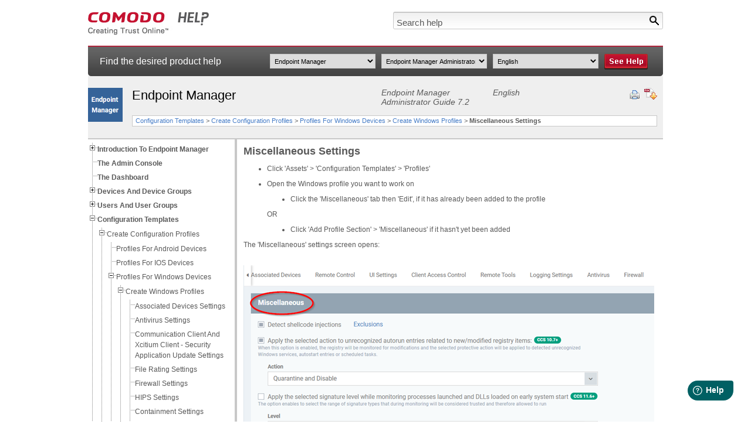

--- FILE ---
content_type: text/html; charset=UTF-8
request_url: https://help.comodo.com/topic-399-1-786-12960-Miscellaneous-Settings.html
body_size: 14256
content:
<!DOCTYPE html PUBLIC "-//W3C//DTD XHTML 1.0 Transitional//EN" "http://www.w3.org/TR/xhtml1/DTD/xhtml1-transitional.dtd">
<html xmlns="http://www.w3.org/1999/xhtml">
    <head>
        <meta http-equiv="Content-Type" content="text/html; charset=utf-8" />
        <title>Miscellaneous Settings, Security Manager, Endpoint Manager | Xcitium</title>
                <link rel="canonical" href="http://help.comodo.com/topic-399-1-786-12960-.html" /> 

                    <meta name="description" content="Miscellaneous Settings page is a tutorial on how to manage miscellaneous settings in the Endpoint Manager. Click here to read more detailed information." />
                <meta name="keywords" content="Miscellaneous Settings, EM, Security Manager, Endpoint Manager Xcitium, Endpoint Manager help, Xcitium products, mobile devices management, device manage, Xcitium help" />
        
            <link href="css/help.css" rel="stylesheet" type="text/css" />
            <link href="css/treeview.css" rel="stylesheet" type="text/css" />
                        <script src="/js/jquery-3.5.0.min.js" type="text/javascript"></script>
            <script src="js/jquery.treeview.js" type="text/javascript"></script>
            <script src="js/application.js" type="text/javascript"></script>
            <script type="text/javascript">
                var _gaq = _gaq || [];
                _gaq.push(
                        ['_setAccount', 'UA-1245640-67'],
                        ['_trackPageview'],
                        ['b._setAccount', 'UA-1245640-46'],
                        ['b._setAllowLinker', true],
                        ['b._setDomainName', '.comodo.com'],
                        ['b._trackPageview']
                        );
                (function () {
                    var ga = document.createElement('script');
                    ga.type = 'text/javascript';
                    ga.async = true;
                    ga.src = ('https:' == document.location.protocol ? 'https://ssl' :
                            'http://www') + '.google-analytics.com/ga.js';
                    var s = document.getElementsByTagName('script')[0];
                    s.parentNode.insertBefore(ga, s);
                })();
            </script>
            <script type="text/javascript">
                //<![CDATA[
                var tlJsHost = ((window.location.protocol == "https:") ? "https://secure.nurd.com/" : "http://www.trustlogo.com/");
                document.write(unescape("%3Cscript src='" + tlJsHost + "trustlogo/javascript/trustlogo.js' type='text/javascript'%3E%3C/script%3E"));
                //]]>

                //<![CDATA[
                var cot_loc0 = (window.location.protocol == "https:") ? "https://secure.nurd.com/trustlogo/javascript/cot.js" :
                        "http://www.trustlogo.com/trustlogo/javascript/cot.js";
                document.writeln('<scr' + 'ipt language="JavaScript" src="' + cot_loc0 + '" type="text\/javascript">' + '<\/scr' + 'ipt>');
                //]]>
            </script>
    </head>

    <body>

        <div id="wrapper" style="display:none">

            <div id="header">
                <div id="logo">
                    <a href="index.php" title="Comodo Help" onclick="javascript: _gaq.push(['_trackPageview', '/click-track/IMAGE/ComodoLogo?pagelink=topicPage']);" ><img src="images/comodo-help-logo.jpg" alt="Comodo Help" title="Comodo Help" /></a>
                </div>
                <div id="search">
                    <form name="search-help" id="search-help" method="get" action="search.html">
                        <input type="image" name="searchbtn" id="searchbtn" src="images/search-btn.jpg" alt="Search" title="Search" />
                        <input type="text" name="terms" id="terms" value="Search help" onfocus="this.value = (this.value != 'Search help') ? this.value : '';" onblur="this.value = (this.value == '') ? 'Search help' : this.value;" class="inpsearch" />
                        <input type="hidden" name="product" value="" />
                        <input type="hidden" name="version" value="" />
                        <input type="hidden" name="language" value="" />
                    </form>
                </div>
            </div>

            <div id="subheader">
                <div id="txt">Find the desired product help</div>
                <div id="sel">
                    <select name="product" id="product_list">
                        <option value="0">Select product</option>
                                                        <option  value="455">NuWire</option>
                                                        <option  value="466">SOCaaP</option>
                                                        <option  value="1400012">Managed AI</option>
                                                        <option  value="211">Xcitium Accounts Manager</option>
                                                        <option  value="168">Comodo Anti-Theft For Android</option>
                                                        <option  value="157">Comodo Antispam Gateway</option>
                                                        <option  value="167">Comodo Antivirus For Linux</option>
                                                        <option  value="155">Comodo Antivirus For MAC</option>
                                                        <option  value="213">Comodo Antivirus For Servers</option>
                                                        <option  value="327">Comodo Applock For Android</option>
                                                        <option  value="286">Comodo Certificate Manager</option>
                                                        <option  value="119">Xcitium Cleaning Essentials</option>
                                                        <option  value="1400011">ITarian Cloud</option>
                                                        <option  value="394">Comodo Cloud Antivirus</option>
                                                        <option  value="471">Managed Detection And Response</option>
                                                        <option  value="451">Comodo Dome Firewall</option>
                                                        <option  value="120">Comodo Dragon Web Browser</option>
                                                        <option  value="444">Xcitium EDR</option>
                                                        <option  value="467">Advanced Endpoint Protection</option>
                                                        <option  value="463">Xcitium Enterprise</option>
                                                        <option  value="442">Xcitium Forensic Analysis Tool</option>
                                                        <option  value="86">Comodo GeekBuddy</option>
                                                        <option  value="462">Integration Guides</option>
                                                        <option  value="447">Xcitium Hijack Cleaner</option>
                                                        <option  value="1400006">Threat Hunter Assessment Tool (THAT)</option>
                                                        <option  value="454">Comodo ITSM</option>
                                                        <option  value="169">Comodo IceDragon</option>
                                                        <option  value="72">Comodo Internet Security</option>
                                                        <option  value="435">Comodo Internet Security Essentials</option>
                                                        <option  value="290">Comodo KoruMail</option>
                                                        <option selected='selected' value="399">Endpoint Manager</option>
                                                        <option  value="162">Comodo Mobile Security For Android</option>
                                                        <option  value="456">Comodo Mobile Security For IOS</option>
                                                        <option  value="325">Xcitium NxSIEM</option>
                                                        <option  value="289">Comodo One MSP</option>
                                                        <option  value="450">Comodo Online Security</option>
                                                        <option  value="457">Xcitium Platform</option>
                                                        <option  value="1400009">Email Protection</option>
                                                        <option  value="1400010">Web Protection</option>
                                                        <option  value="285">Xcitium SIEM</option>
                                                        <option  value="287">Comodo Secure Box</option>
                                                        <option  value="443">Xcitium Secure Email Gateway Enterprise</option>
                                                        <option  value="445">Xcitium Secure Email Gateway MSP</option>
                                                        <option  value="434">Xcitium Secure Internet Gateway</option>
                                                        <option  value="446">Comodo Secure Shopping</option>
                                                        <option  value="436">Comodo Secure Web Gateway</option>
                                                        <option  value="83">Comodo TrustConnect</option>
                                                        <option  value="397">Xcitium Verdict Cloud</option>
                                                        <option  value="208">Comodo Web Inspector</option>
                                            </select>
                    <select name="version" id="version_list">
                        <option value="0">Select version</option>
                                                        <option  value="904">Comodo Client Security 12.15</option>
                                                            <option  value="790">Comodo Client Security 8.3</option>
                                                            <option  value="942">Comodo Client Security For Linux - Quick Start Guide</option>
                                                            <option  value="925">Comodo Client Security For Linux - User Guide</option>
                                                            <option  value="945">Comodo Client Security For Mac - Quick Start Guide</option>
                                                            <option  value="924">Comodo Client - Security For Mac - User Guide</option>
                                                            <option  value="943">Comodo Client Security For Windows - Quick Start Guide</option>
                                                            <option selected='selected' value="786">Endpoint Manager Administrator Guide 7.2</option>
                                                            <option  value="856">Endpoint Manager - Bulk Enrollment Via Active Directory</option>
                                                            <option  value="789">Endpoint Manager End User Guide 7.2</option>
                                                            <option  value="850">Endpoint Manager On-Premise Deployment Guide</option>
                                                            <option  value="787">Endpoint Manager Quick Start Guide 7.2</option>
                                                </select>
                    <select name="language" id="language_list">
                        <option value="0">Select language</option>
                                                        <option selected='selected' value="1">English</option>
                                            </select>
                    <input type="image" name="helpbtn" id="gotoHelper" src="images/see-help-btn.jpg" alt="See Help" title="See Help" />
                </div>
            </div>

            <div id="breadcrumbs">
                <div id="logoprod">
                                    <img src="/uploads/products/51462c37252904aaa86c72e875ae5a02.png" alt="Endpoint Manager" title="Endpoint Manager" />
                                </div>
                <div id="proddet">
                    <div id="proddetup">
                        <h1>Endpoint Manager</h1>
                        <h2>
                        Endpoint Manager Administrator Guide 7.2                        </h2>
                        <h2>English</h2>
                        <div id="utils">
                            <img style="cursor: pointer" src="images/print-help.jpg" onclick="window.print()" alt="Print Help" title="Print Help" />
                                                    <a href="/uploads/helpers/Endpoint_Manager_v.6.37_Admin_Guide.pdf" ><img src="images/download-help.jpg" alt="Download Help" title="Download Help" /></a>
                                            </div>
                    </div>
                    <div id="proddetbottom">
                     <a title='Configuration Templates' href='topic-399-1-786-10083-Configuration-Templates.html'>Configuration Templates</a> &gt; <a title='Create Configuration Profiles' href='topic-399-1-786-10097-Create-Configuration-Profiles.html'>Create Configuration Profiles</a> &gt; <a title='Profiles for Windows Devices' href='topic-399-1-786-10197-Profiles-for-Windows-Devices.html'>Profiles For Windows Devices</a> &gt; <a title='Create Windows Profiles' href='topic-399-1-786-10200-Create-Windows-Profiles.html'>Create Windows Profiles</a> &gt <strong>Miscellaneous Settings</strong>                    </div>
                </div>
                <div class="clear"></div>
            </div>

            <div id="content" class="contentbg" >
                <div id="menu">
            <ul id='navigation'><li><a href='topic-399-1-786-10078-Introduction-to-Endpoint-Manager.html'><strong>Introduction To Endpoint Manager</strong></a><ul><li><a href='topic-399-1-786-10089-Key-Concepts.html'>Key Concepts</a></li><li><a href='topic-399-1-786-10090-Best-Practices.html'>Best Practices</a></li><li><a href='topic-399-1-786-10091-Quick-Start.html'>Quick Start</a></li><li><a href='topic-399-1-786-10092-Login-into-the-Admin-Console.html'>Login Into The Admin Console</a></li></ul></li><li><a href='topic-399-1-786-10079-The-Admin-Console.html'><strong>The Admin Console</strong></a></li><li><a href='topic-399-1-786-10081-The-Dashboard.html'><strong>The Dashboard</strong></a></li><li><a href='topic-399-1-786-10080-Devices-and-Device-Groups.html'><strong>Devices And Device Groups</strong></a><ul><li><a href='topic-399-1-786-10096-Manage-Device-Groups.html'>Manage Device Groups</a><ul><li><a href='topic-399-1-786-10148-Create-Device-Groups.html'>Create Device Groups</a></li><li><a href='topic-399-1-786-10149-Edit-a-Device-Group.html'>Edit A Device Group</a></li><li><a href='topic-399-1-786-10150-Assign-Configuration-Profiles-to-a-Device-Group.html'>Assign Configuration Profiles To A Device Group</a></li><li><a href='topic-399-1-786-10151-Remove-a-Device-Group.html'>Remove A Device Group</a></li><li><a href='topic-399-1-786-15506-Run-Procedures-on-Customer-Groups.html'>Run Procedures On Customer Groups</a></li></ul></li><li><a href='topic-399-1-786-10095-Manage-Devices.html'>Manage Devices</a><ul><li><a href='topic-399-1-786-13681-Add-New-Devices.html'>Add New Devices</a></li><li><a href='topic-399-1-786-10134-Manage-Windows-Devices.html'>Manage Windows Devices</a><ul><li><a href='topic-399-1-786-10174-View-and-Edit-Device-Name.html'>View And Edit Device Name</a></li><li><a href='topic-399-1-786-10175-View-Summary-Information.html'>View Summary Information</a></li><li><a href='topic-399-1-786-10452-View-Hardware-Information.html'>View Hardware Information</a></li><li><a href='topic-399-1-786-10176-View-Network-Information.html'>View Network Information</a></li><li><a href='topic-399-1-786-14665-View-Maintenance-Windows-Associated-with-Device.html'>View Maintenance Windows Associated With Device</a></li><li><a href='topic-399-1-786-10177-View-and-Manage-Profiles-Associated-with-a-Device.html'>View And Manage Profiles Associated With A Device</a></li><li><a href='topic-399-1-786-11342-View-and-Manage-Applications-Installed-on-a-Device.html'>View And Manage Applications Installed On A Device</a></li><li><a href='topic-399-1-786-10178-View-the-Files-on-a-Device.html'>View The Files On A Device</a></li><li><a href='topic-399-1-786-10179-View-Exported-Configurations-and-Import-Profiles.html'>View Exported Configurations And Import Profiles</a></li><li><a href='topic-399-1-786-10180-View-MSI-Files-Installed-on-a-Device-through-Endpoint-Manager.html'>View MSI Files Installed On A Device Through Endpoint Manager</a></li><li><a href='topic-399-1-786-10181-View-and-Manage-Patches-for-Windows-and-3rd-Party-Applications.html'>View And Manage Patches For Windows And 3rd Party Applications</a></li><li><a href='topic-399-1-786-10449-View-Antivirus-Scan-History.html'>View Antivirus Scan History</a></li><li><a href='topic-399-1-786-10685-View-and-Manage-Device-Group-Memberships.html'>View And Manage Device Group Memberships</a></li><li><a href='topic-399-1-786-11343-View-Device-Logs.html'>View Device Logs</a></li></ul></li><li><a href='topic-399-1-786-10676-Manage-Mac-OS-Devices.html'>Manage Mac OS Devices</a><ul><li><a href='topic-399-1-786-10680-View-and-Edit-Mac-OS-Device-Name.html'>View And Edit Mac OS Device Name</a></li><li><a href='topic-399-1-786-10681-Summary-Information-of-Mac-Device.html'>Summary Information Of Mac Device</a></li><li><a href='topic-399-1-786-10682-View-Installed-Applications.html'>View Installed Applications</a></li><li><a href='topic-399-1-786-15523-View-Quarantined-Files-on-Mac-OS-Device.html'>View Quarantined Files On Mac OS Device</a></li><li><a href='topic-399-1-786-10683-View-and-Manage-Profiles-Associated-with-a-Device.html'>View And Manage Profiles Associated With A Device</a></li><li><a href='topic-399-1-786-10684-View-Packages-Installed-on-a-Device-through-Endpoint-Manager.html'>View Packages Installed On A Device Through Endpoint Manager</a></li><li><a href='topic-399-1-786-10686-View-and-Manage-Device-Group-Memberships.html'>View And Manage Device Group Memberships</a></li><li><a href='topic-399-1-786-10268-View-Mac-Device-Logs.html'>View Mac Device Logs</a></li></ul></li><li><a href='topic-399-1-786-13031-Manage-Linux-Devices.html'>Manage Linux Devices</a><ul><li><a href='topic-399-1-786-13032-View-and-Edit-Linux-Device-Name.html'>View And Edit Linux Device Name</a></li><li><a href='topic-399-1-786-13033-Summary-Information-of-Linux-Device.html'>Summary Information Of Linux Device</a></li><li><a href='topic-399-1-786-13034-View-Network-Information-of-a-Linux-Device.html'>View Network Information Of A Linux Device</a></li><li><a href='topic-399-1-786-13035-View-and-Manage-Profiles-Associated-with-a-Linux-Device.html'>View And Manage Profiles Associated With A Linux Device</a></li><li><a href='topic-399-1-786-13030-View-Linux-Packages-Installed-on-a-Device-through-Endpoint-Manager.html'>View Linux Packages Installed On A Device Through Endpoint Manager</a></li><li><a href='topic-399-1-786-13036-View-and-Manage-Device-Group-Memberships.html'>View And Manage Device Group Memberships</a></li></ul></li><li><a href='topic-399-1-786-10135-Manage-Android-Devices.html'>Manage Android Devices</a><ul><li><a href='topic-399-1-786-10185-View-and-Edit-Device-Name.html'>View And Edit Device Name</a></li><li><a href='topic-399-1-786-10186-View-Summary-Information.html'>View Summary Information</a></li><li><a href='topic-399-1-786-10187-Manage-Installed-Applications.html'>Manage Installed Applications</a></li><li><a href='topic-399-1-786-10188-View-and-Manage-Profiles-Associated-with-a-Device.html'>View And Manage Profiles Associated With A Device</a></li><li><a href='topic-399-1-786-10189-View-Sneak-Peek-Pictures-to-Locate-Lost-Devices.html'>View Sneak Peek Pictures To Locate Lost Devices</a></li><li><a href='topic-399-1-786-10190-View-the-Location-of-the-Device.html'>View The Location Of The Device</a></li><li><a href='topic-399-1-786-10770-View-and-Manage-Device-Group-Memberships.html'>View And Manage Device Group Memberships</a></li></ul></li><li><a href='topic-399-1-786-10270-Manage-iOS-Devices.html'>Manage IOS Devices</a><ul><li><a href='topic-399-1-786-15526-View-and-Edit-Device-Name-of-an-iOS-Device.html'>View And Edit Device Name Of An IOS Device</a></li><li><a href='topic-399-1-786-15527-View-Summary-Information-of-an-iOS-Device.html'>View Summary Information Of An IOS Device</a></li><li><a href='topic-399-1-786-15528-View-Applications-installed-on-an-iOS-Device.html'>View Applications Installed On An IOS Device</a></li><li><a href='topic-399-1-786-15529-View-and-Manage-Profiles-Associated-with-an-iOS-Device.html'>View And Manage Profiles Associated With An IOS Device</a></li><li><a href='topic-399-1-786-15530-View-the-Location-of-an-iOS-Device.html'>View The Location Of An IOS Device</a></li><li><a href='topic-399-1-786-15531-View-and-Manage-Group-Memberships-of-an-iOS-Device.html'>View And Manage Group Memberships Of An IOS Device</a></li></ul></li><li><a href='topic-399-1-786-10136-View-User-Information.html'>View User Information</a></li><li><a href='topic-399-1-786-10137-Remove-a-Device.html'>Remove A Device</a></li><li><a href='topic-399-1-786-10138-Remote-Management-of-Windows-and-Mac-OS-Devices.html'>Remote Management Of Windows And Mac OS Devices</a><ul><li><a href='topic-399-1-786-13950-Transfer-Items-to---from-the-Remote-Computer.html'>Transfer Items To / From The Remote Computer</a></li></ul></li><li><a href='topic-399-1-786-12957-Remotely-Manage-Folders-and-Files-on-Windows-Devices.html'>Remotely Manage Folders And Files On Windows Devices</a></li><li><a href='topic-399-1-786-13042-Manage-Processes-on-Remote-Windows-Devices.html'>Manage Processes On Remote Windows Devices</a></li><li><a href='topic-399-1-786-10989-Manage-Services-on-Remote-Windows-Devices.html'>Manage Services On Remote Windows Devices</a></li><li><a href='topic-399-1-786-15505-Use-the-Command-Prompt-on-Remote-Windows-Devices.html'>Use The Command Prompt On Remote Windows Devices</a></li><li><a href='topic-399-1-786-10971-Apply-Procedures-to-Windows-and-Mac-Devices.html'>Apply Procedures To Windows And Mac Devices</a></li><li><a href='topic-399-1-786-10139-Remotely-Install-and-Manage-Packages-on-Windows-Devices.html'>Remotely Install And Manage Packages On Windows Devices</a></li><li><a href='topic-399-1-786-10679-Remotely-Install-Packages-on-Mac-OS-Devices.html'>Remotely Install Packages On Mac OS Devices</a></li><li><a href='topic-399-1-786-13029-Remotely-Install-Packages-on-Linux-Devices.html'>Remotely Install Packages On Linux Devices</a></li><li><a href='topic-399-1-786-15532-Send-Enrollment-Link-to-iOS-Devices.html'>Send Enrollment Link To IOS Devices</a></li><li><a href='topic-399-1-786-10140-Install-Apps-on-Android-iOS-Devices.html'>Install Apps On Android/iOS Devices</a></li><li><a href='topic-399-1-786-10141-Generate-an-Alarm-on-Android-Devices.html'>Generate An Alarm On Android Devices</a></li><li><a href='topic-399-1-786-10142-Remotely-Lock-Mobile-and-Mac-OS-Devices.html'>Remotely Lock Mobile And Mac OS Devices</a></li><li><a href='topic-399-1-786-10143-Wipe-Selected-Mobile-and-Mac-Devices.html'>Wipe Selected Mobile And Mac Devices</a></li><li><a href='topic-399-1-786-10144-Assign-Configuration-Profiles-to-Selected-Devices.html'>Assign Configuration Profiles To Selected Devices</a></li><li><a href='topic-399-1-786-10145-Set---Reset-Screen-Lock-Password-for-Mobile-Devices.html'>Set / Reset Screen Lock Password For Mobile Devices</a></li><li><a href='topic-399-1-786-10146-Update-Device-Information.html'>Update Device Information</a></li><li><a href='topic-399-1-786-10147-Send-Text-Messages-to-Mobile-Devices.html'>Send Text Messages To Mobile Devices</a></li><li><a href='topic-399-1-786-10450-Restart-Selected-Windows-Devices.html'>Restart Selected Windows Devices</a></li><li><a href='topic-399-1-786-16177-Shutdown-Windows-Devices.html'>Shutdown Windows Devices</a></li><li><a href='topic-399-1-786-16152-Wake-Offline-Device.html'>Wake Offline Device</a></li><li><a href='topic-399-1-786-10451-Change-a-Devices-Owner.html'>Change A Devices Owner</a></li><li><a href='topic-399-1-786-10678-Change-the-Ownership-Status-of-a-Device.html'>Change The Ownership Status Of A Device</a></li><li><a href='topic-399-1-786-1400020-Add-Custom-Notes-and-Tags-On-Devices.html'>Add Custom Notes And Tags On Devices</a></li><li><a href='topic-399-1-786-12650-Generate-Device-List-Report.html'>Generate Device List Report</a></li></ul></li><li><a href='topic-399-1-786-11273-Bulk-Enrollment-of-Devices.html'>Bulk Enrollment Of Devices</a><ul><li><a href='topic-399-1-786-10851-Enroll-Windows,-Mac-OS-and-Linux-Devices-by-Installing-the-Communication-Client.html'>Enroll Windows, Mac OS And Linux Devices By Installing The Communication Client</a><ul><li><a href='topic-399-1-786-10852-Enroll-Windows-Devices-Via-AD-Group-Policy.html'>Enroll Windows Devices Via AD Group Policy</a></li><li><a href='topic-399-1-786-10853-Enroll-Windows,-Mac-OS-and-Linux-Devices-by-Offline-Installation-of-Agent.html'>Enroll Windows, Mac OS And Linux Devices By Offline Installation Of Agent</a></li><li><a href='topic-399-1-786-11230-Enroll-Windows-Devices-using-Auto-Discovery-and-Deployment-Tool.html'>Enroll Windows Devices Using Auto Discovery And Deployment Tool</a></li></ul></li><li><a href='topic-399-1-786-11272-Enroll-the-Android-and-iOS-Devices-of-AD-Users.html'>Enroll The Android And IOS Devices Of AD Users</a></li></ul></li><li><a href='topic-399-1-786-12348-Download-and-Install-the-Remote-Control-Tool.html'>Download And Install The Remote Control Tool</a></li></ul></li><li><a href='topic-399-1-786-10082-Users-and-User-Groups.html'><strong>Users And User Groups</strong></a><ul><li><a href='topic-399-1-786-10093-Manage-Users.html'>Manage Users</a><ul><li><a href='topic-399-1-786-10125-Create-New-User-Accounts.html'>Create New User Accounts</a><ul><li><a href='topic-399-1-786-12972-Manually-Add-Users.html'>Manually Add Users</a></li><li><a href='topic-399-1-786-12973-Import-Users-from-a-CSV-File.html'>Import Users From A CSV File</a></li></ul></li><li><a href='topic-399-1-786-10126-Enroll-User-Devices-for-Management.html'>Enroll User Devices For Management</a><ul><li><a href='topic-399-1-786-10163-Enroll-Android-Devices.html'>Enroll Android Devices</a></li><li><a href='topic-399-1-786-10164-Enroll-iOS-Devices.html'>Enroll IOS Devices</a></li><li><a href='topic-399-1-786-10165-Enroll-Windows-Endpoints.html'>Enroll Windows Endpoints</a></li><li><a href='topic-399-1-786-10673-Enroll-Mac-OS-Endpoints.html'>Enroll Mac OS Endpoints</a></li><li><a href='topic-399-1-786-11982-Enroll-Linux-OS-Endpoints.html'>Enroll Linux OS Endpoints</a></li></ul></li><li><a href='topic-399-1-786-10127-View-User-Details.html'>View User Details</a><ul><li><a href='topic-399-1-786-10166-Update-the-Details-of-a-User.html'>Update The Details Of A User</a></li></ul></li><li><a href='topic-399-1-786-10128-Assign-Configuration-Profiles-to-a-Users-Devices.html'>Assign Configuration Profiles To A Users Devices</a></li><li><a href='topic-399-1-786-10129-Remove-a-User.html'>Remove A User</a></li><li><a href='topic-399-1-786-10193-Generate-New-Password-for-a-User.html'>Generate New Password For A User</a></li><li><a href='topic-399-1-786-10939-Reset-Two-Factor-Authentication-Token-for-a-User.html'>Reset Two Factor Authentication Token For A User</a></li><li><a href='topic-399-1-786-15504-Run-Procedures-on-User-Devices.html'>Run Procedures On User Devices</a></li></ul></li><li><a href='topic-399-1-786-10094-Manage-User-Groups.html'>Manage User Groups</a><ul><li><a href='topic-399-1-786-10130-Create-a-New-User-Group.html'>Create A New User Group</a></li><li><a href='topic-399-1-786-10131-Edit-a-User-Group.html'>Edit A User Group</a></li><li><a href='topic-399-1-786-10132-Assign-Configuration-Profiles-to-a-User-Group.html'>Assign Configuration Profiles To A User Group</a></li><li><a href='topic-399-1-786-10133-Remove-a-User-Group.html'>Remove A User Group</a></li><li><a href='topic-399-1-786-15507-Run-Procedures-on-Group-Devices.html'>Run Procedures On Group Devices</a></li></ul></li><li><a href='topic-399-1-786-10114-Configure-Role-Based-Access-Control-for-Users.html'>Configure Role Based Access Control For Users</a><ul><li><a href='topic-399-1-786-10159-Create-a-New-Role.html'>Create A New Role</a></li><li><a href='topic-399-1-786-10160-Manage-Permissions-and-Users-Assigned-to-a-Role.html'>Manage Permissions And Users Assigned To A Role</a></li><li><a href='topic-399-1-786-10161-Remove-a-Role.html'>Remove A Role</a></li><li><a href='topic-399-1-786-10162-Manage-Roles-Assigned-to-a-User.html'>Manage Roles Assigned To A User</a></li></ul></li></ul></li><li><a href='topic-399-1-786-10083-Configuration-Templates.html'><strong>Configuration Templates</strong></a><ul><li><a href='topic-399-1-786-10097-Create-Configuration-Profiles.html'>Create Configuration Profiles</a><ul><li><a href='topic-399-1-786-10195-Profiles-for-Android-Devices.html'>Profiles For Android Devices</a></li><li><a href='topic-399-1-786-10196-Profiles-for-iOS-Devices.html'>Profiles For IOS Devices</a></li><li><a href='topic-399-1-786-10197-Profiles-for-Windows-Devices.html'>Profiles For Windows Devices</a><ul><li><a href='topic-399-1-786-10200-Create-Windows-Profiles.html'>Create Windows Profiles</a><ul><li><a href='topic-399-1-786-1400027-Associated-Devices-Settings.html'>Associated Devices Settings</a></li><li><a href='topic-399-1-786-10202-Antivirus-Settings.html'>Antivirus Settings</a></li><li><a href='topic-399-1-786-11193-Communication-Client-and-Xcitium-Client---Security-Application-Update-Settings.html'>Communication Client And Xcitium Client - Security Application Update Settings</a></li><li><a href='topic-399-1-786-10203-File-Rating-Settings.html'>File Rating Settings</a></li><li><a href='topic-399-1-786-10204-Firewall-Settings.html'>Firewall Settings</a></li><li><a href='topic-399-1-786-10207-HIPS-Settings.html'>HIPS Settings</a></li><li><a href='topic-399-1-786-10205-Containment-Settings.html'>Containment Settings</a></li><li><a href='topic-399-1-786-13948-Maintenance-Window-Settings.html'>Maintenance Window Settings</a></li><li><a href='topic-399-1-786-10206-VirusScope-Settings.html'>VirusScope Settings</a></li><li><a href='topic-399-1-786-10445-Global-Proxy-Settings.html'>Global Proxy Settings</a></li><li><a href='topic-399-1-786-11195-Client-Proxy-Settings.html'>Client Proxy Settings</a></li><li><a href='topic-399-1-786-10446-Agent-Discovery-Settings.html'>Agent Discovery Settings</a></li><li><a href='topic-399-1-786-10572-Communication-Client-and-Xcitium-Client---Security-Application-UI-Settings.html'>Communication Client And Xcitium Client - Security Application UI Settings</a></li><li><a href='topic-399-1-786-10675-Logging-Settings.html'>Logging Settings</a></li><li><a href='topic-399-1-786-11186-Client-Access-Control.html'>Client Access Control</a></li><li><a href='topic-399-1-786-11187-External-Devices-Control-Settings.html'>External Devices Control Settings</a></li><li><a href='topic-399-1-786-10984-Monitors.html'>Monitors</a></li><li><a href='topic-399-1-786-10985-Procedure-Settings.html'>Procedure Settings</a></li><li><a href='topic-399-1-786-11488-Remote-Control-Settings.html'>Remote Control Settings</a></li><li><a href='topic-399-1-786-13760-Remote-Tools-Settings.html'>Remote Tools Settings</a></li><li><a href='topic-399-1-786-12960-Miscellaneous-Settings.html'>Miscellaneous Settings</a></li><li><a href='topic-399-1-786-13783-Script-Analysis-Settings.html'>Script Analysis Settings</a></li><li><a href='topic-399-1-786-15421-Data-Loss-Prevention-Settings.html'>Data Loss Prevention Settings</a></li><li><a href='topic-399-1-786-15522-Patch-Management-Settings.html'>Patch Management Settings</a></li><li><a href='topic-399-1-786-1400058-Performance-Settings.html'>Performance Settings</a></li></ul></li><li><a href='topic-399-1-786-10201-Import-Windows-Profiles.html'>Import Windows Profiles</a></li></ul></li><li><a href='topic-399-1-786-10854-Profiles-for-Mac-OS-Devices.html'>Profiles For Mac OS Devices</a><ul><li><a href='topic-399-1-786-10855-Create-a-Mac-OS-Profile.html'>Create A Mac OS Profile</a><ul><li><a href='topic-399-1-786-10991-Antivirus-Settings-for-Mac-OS-Profile.html'>Antivirus Settings For Mac OS Profile</a></li><li><a href='topic-399-1-786-10992-Certificate-Settings-for-Mac-OS-Profile.html'>Certificate Settings For Mac OS Profile</a></li><li><a href='topic-399-1-786-10993-Restrictions-Settings-for-Mac-OS-Profile.html'>Restrictions Settings For Mac OS Profile</a></li><li><a href='topic-399-1-786-10994-VPN-Settings-for-Mac-OS-Profile.html'>VPN Settings For Mac OS Profile</a></li><li><a href='topic-399-1-786-10995-Wi-Fi-Settings-for-Mac-OS-Profile.html'>Wi-Fi Settings For Mac OS Profile</a></li><li><a href='topic-399-1-786-12443-Remote-Control-Settings-for-Mac-OS-Profile.html'>Remote Control Settings For Mac OS Profile</a></li><li><a href='topic-399-1-786-1400009-External-Device-Control-Settings-for-Mac-OS-Profile-.html'>External Device Control Settings For Mac OS Profile </a></li><li><a href='topic-399-1-786-13911-Valkyrie-Settings-for-MacOS-Profile.html'>Valkyrie Settings For MacOS Profile</a></li><li><a href='topic-399-1-786-15521-Procedure-Settings-for-Mac-Profiles.html'>Procedure Settings For Mac Profiles</a></li><li><a href='topic-399-1-786-15347-Monitor-settings-for-Mac-OS-Profile.html'>Monitor Settings For Mac OS Profile</a></li></ul></li></ul></li><li><a href='topic-399-1-786-12989-Profiles-For-Linux-Devices.html'>Profiles For Linux Devices</a><ul><li><a href='topic-399-1-786-13023-Create-a-Linux-Profile.html'>Create A Linux Profile</a><ul><li><a href='topic-399-1-786-13024-Antivirus-Settings-for-Linux-Profile.html'>Antivirus Settings For Linux Profile</a></li><li><a href='topic-399-1-786-13025-Communication-Client-and-Comodo-Client---Security-Application-Update-Settings-for-Linux-Profile.html'>Communication Client And Comodo Client - Security Application Update Settings For Linux Profile</a></li><li><a href='topic-399-1-786-13026-User-Interface-Settings-for-Linux-Profile.html'>User Interface Settings For Linux Profile</a></li><li><a href='topic-399-1-786-13027-Logging-Settings-for-Linux-Profile.html'>Logging Settings For Linux Profile</a></li><li><a href='topic-399-1-786-13028-Clients-Access-Control-Settings-for-Linux-Profile.html'>Clients Access Control Settings For Linux Profile</a></li><li><a href='topic-399-1-786-13912-Valkyrie-Settings-for-Linux-Profile.html'>Valkyrie Settings For Linux Profile</a></li></ul></li></ul></li></ul></li><li><a href='topic-399-1-786-10098-View-and-Manage-Profiles.html'>View And Manage Profiles</a><ul><li><a href='topic-399-1-786-10198-Export-and-Import-Configuration-Profiles.html'>Export And Import Configuration Profiles</a></li><li><a href='topic-399-1-786-10199-Clone-a-Profile.html'>Clone A Profile</a></li></ul></li><li><a href='topic-399-1-786-10099-Edit-Configuration-Profiles.html'>Edit Configuration Profiles</a></li><li><a href='topic-399-1-786-10100-Manage-Default-Profiles.html'>Manage Default Profiles</a></li><li><a href='topic-399-1-786-10972-Manage-Alerts.html'>Manage Alerts</a><ul><li><a href='topic-399-1-786-10973-Create-a-New-Alert.html'>Create A New Alert</a></li><li><a href='topic-399-1-786-10974-Edit---Delete-an-Alert.html'>Edit / Delete An Alert</a></li></ul></li><li><a href='topic-399-1-786-10975-Manage-Procedures.html'>Manage Procedures</a><ul><li><a href='topic-399-1-786-11196-View-and-Manage-Procedures.html'>View And Manage Procedures</a></li><li><a href='topic-399-1-786-10976-Create-a-Custom-Procedure.html'>Create A Custom Procedure</a></li><li><a href='topic-399-1-786-10977-Combine-Procedures-to-Build-Broader-Procedures.html'>Combine Procedures To Build Broader Procedures</a></li><li><a href='topic-399-1-786-10978-Review---Approve---Decline-New-Procedures.html'>Review / Approve / Decline New Procedures</a></li><li><a href='topic-399-1-786-10979-Add-a-Procedure-to-a-Profile---Procedure-Schedules.html'>Add A Procedure To A Profile / Procedure Schedules</a></li><li><a href='topic-399-1-786-10980-Import---Export---Clone-Procedures.html'>Import / Export / Clone Procedures</a></li><li><a href='topic-399-1-786-10981-Change-Alert-Settings.html'>Change Alert Settings</a></li><li><a href='topic-399-1-786-10982-Apply-Procedures-to-Devices.html'>Apply Procedures To Devices</a></li><li><a href='topic-399-1-786-10983-Edit---Delete-Procedures.html'>Edit / Delete Procedures</a></li><li><a href='topic-399-1-786-10996-View-Procedure-Results.html'>View Procedure Results</a></li></ul></li><li><a href='topic-399-1-786-12966-Manage-Monitors.html'>Manage Monitors</a><ul><li><a href='topic-399-1-786-12967-Create-Monitors-and-Add-them-to-Profiles.html'>Create Monitors And Add Them To Profiles</a><ul><li><a href='topic-399-1-786-15345-Monitors-for-Windows-Devices.html'>Monitors For Windows Devices</a></li><li><a href='topic-399-1-786-15346-Monitors-for-Mac-OS-Devices.html'>Monitors For Mac OS Devices</a></li></ul></li><li><a href='topic-399-1-786-12968-View-and-Edit-Monitors.html'>View And Edit Monitors</a></li></ul></li><li><a href='topic-399-1-786-15418-Data-Loss-Prevention-Rules.html'>Data Loss Prevention Rules</a><ul><li><a href='topic-399-1-786-15419-Create-DLP-Discovery-Rules-and-Add-them-to-Profiles.html'>Create DLP Discovery Rules And Add Them To Profiles</a></li><li><a href='topic-399-1-786-15420-View-and-Edit-DLP-Discovery-Rules.html'>View And Edit DLP Discovery Rules</a></li><li><a href='topic-399-1-786-10262-Create-DLP-Monitoring-Rules-and-Add-Them-to-Profiles.html'>Create DLP Monitoring Rules And Add Them To Profiles</a></li><li><a href='topic-399-1-786-10271-View-and-Edit-DLP-Monitoring-Rules.html'>View And Edit DLP Monitoring Rules</a></li></ul></li></ul></li><li><a href='topic-399-1-786-10086-Security.html'><strong>Security</strong></a><ul><li><a href='topic-399-1-786-10108-Endpoint-Security-Status.html'>Endpoint Security Status</a><ul><li><a href='topic-399-1-786-10182-Run-Antivirus-and-or-File-Rating-Scans-on-Devices.html'>Run Antivirus And/or File Rating Scans On Devices</a></li><li><a href='topic-399-1-786-10183-Handle-Malware-on-Scanned-Devices.html'>Handle Malware On Scanned Devices</a></li><li><a href='topic-399-1-786-10184-Update-Virus-Signature-Database-on-Windows,-Mac-OS-and-Linux-Devices.html'>Update Virus Signature Database On Windows, Mac OS And Linux Devices</a></li></ul></li><li><a href='topic-399-1-786-13040-Security-Events.html'>Security Events</a><ul><li><a href='topic-399-1-786-13039-View-Security-Events-by-Time.html'>View Security Events By Time</a></li><li><a href='topic-399-1-786-13041-View-Security-Events-by-Files.html'>View Security Events By Files</a></li><li><a href='topic-399-1-786-13913-View-Security-Events-by-Device.html'>View Security Events By Device</a></li><li><a href='topic-399-1-786-10110-View-Android-Threat-History.html'>View Android Threat History</a></li></ul></li><li><a href='topic-399-1-786-10109-View-and-Manage-Blocked-Threats.html'>View And Manage Blocked Threats</a></li><li><a href='topic-399-1-786-10111-View-and-Manage-Quarantined-Threats.html'>View And Manage Quarantined Threats</a></li><li><a href='topic-399-1-786-10103-View-Contained-Threats.html'>View Contained Threats</a></li><li><a href='topic-399-1-786-27-HIPS-Events.html'>HIPS Events</a></li><li><a href='topic-399-1-786-29-Firewall-events.html'>Firewall Events</a></li><li><a href='topic-399-1-786-15299-View-and-Manage-Autorun-Alerts.html'>View And Manage Autorun Alerts</a></li><li><a href='topic-399-1-786-10102-Manage-File-Trust-Ratings-on-Windows-Devices.html'>Manage File Trust Ratings On Windows Devices</a><ul><li><a href='topic-399-1-786-11965-File-Ratings-Explained.html'>File Ratings Explained</a></li></ul></li><li><a href='topic-399-1-786-10194-View-List-of-File-Verdicts.html'>View List Of File Verdicts</a></li><li><a href='topic-399-1-786-11181-View-History-of-External-Device-Connection-Attempts.html'>View History Of External Device Connection Attempts</a></li><li><a href='topic-399-1-786-15392-Data-Loss-Prevention-Scans.html'>Data Loss Prevention Scans</a><ul><li><a href='topic-399-1-786-15425-DLP-Logs.html'>DLP Logs</a></li><li><a href='topic-399-1-786-15524-DLP-Quarantined-Files.html'>DLP Quarantined Files</a></li></ul></li></ul></li><li><a href='topic-399-1-786-13781-Network-Management.html'><strong>Network Management</strong></a><ul><li><a href='topic-399-1-786-13782-Create-and-Run-Network-Discovery-Tasks.html'>Create And Run Network Discovery Tasks</a></li><li><a href='topic-399-1-786-10104-Manage-Profiles-for-Network-SNMP-Devices.html'>Manage Profiles For Network SNMP Devices</a></li><li><a href='topic-399-1-786-10987-Manage-Network-Devices.html'>Manage Network Devices</a><ul><li><a href='topic-399-1-786-10988-Manage-SNMP-Devices.html'>Manage SNMP Devices</a><ul><li><a href='topic-399-1-786-10192-SNMP-Device-Details-Interface.html'>SNMP Device Details Interface</a></li></ul></li><li><a href='topic-399-1-786-13780-Discovered-Devices.html'>Discovered Devices</a></li></ul></li><li><a href='topic-399-1-786-15271-Manage-Network-Monitors.html'>Manage Network Monitors</a></li></ul></li><li><a href='topic-399-1-786-10085-Application-Store.html'><strong>Application Store</strong></a><ul><li><a href='topic-399-1-786-10106-iOS-Apps.html'>IOS Apps</a><ul><li><a href='topic-399-1-786-10152--Add-iOS-Apps-and-Install-them-on-Devices.html'> Add IOS Apps And Install Them On Devices</a></li><li><a href='topic-399-1-786-10153-Manage-iOS-Apps.html'>Manage IOS Apps</a></li></ul></li><li><a href='topic-399-1-786-10107-Android-Apps.html'>Android Apps</a><ul><li><a href='topic-399-1-786-10210-Add-Android-Apps-and-Install-them-on-Devices.html'>Add Android Apps And Install Them On Devices</a></li><li><a href='topic-399-1-786-10211-Manage-Android-Apps.html'>Manage Android Apps</a></li></ul></li><li><a href='topic-399-1-786-12653-Windows-Apps-.html'>Windows Apps </a><ul><li><a href='topic-399-1-786-12654-Install-Windows-Apps-on-Devices.html'>Install Windows Apps On Devices</a></li></ul></li></ul></li><li><a href='topic-399-1-786-10084-Applications.html'><strong>Applications</strong></a><ul><li><a href='topic-399-1-786-10101-View-Applications-Installed-on-Android-and-iOS-Devices.html'>View Applications Installed On Android And IOS Devices</a><ul><li><a href='topic-399-1-786-10167-Blacklist-and-Whitelist-Applications.html'>Blacklist And Whitelist Applications</a></li></ul></li><li><a href='topic-399-1-786-11358-Patch-Management.html'>Patch Management</a><ul><li><a href='topic-399-1-786-10105-Manage-OS-Patches-on-Windows-Endpoints.html'>Manage OS Patches On Windows Endpoints</a></li><li><a href='topic-399-1-786-11359-Install-3rd-Party-Application-Patches-on-Windows-Endpoints.html'>Install 3rd Party Application Patches On Windows Endpoints</a><ul><li><a href='topic-399-1-786-11984-EM-Supported-3rd-Party-Applications.html'>EM Supported 3rd Party Applications</a></li></ul></li></ul></li><li><a href='topic-399-1-786-12961-View-and-Manage-Applications-Installed-on-Windows-Devices.html'>View And Manage Applications Installed On Windows Devices</a><ul><li><a href='topic-399-1-786-13037-Uninstall-a-Windows-Application-from-Selected-Devices.html'>Uninstall A Windows Application From Selected Devices</a></li><li><a href='topic-399-1-786-13038-Uninstall-a-Windows-Application-from-All-Devices.html'>Uninstall A Windows Application From All Devices</a></li></ul></li><li><a href='topic-399-1-786-10191-Vulnerability-Management.html'>Vulnerability Management</a></li></ul></li><li><a href='topic-399-1-786-13942-License-Management.html'><strong>License Management</strong></a><ul><li><a href='topic-399-1-786-10112-Manage-your-Licenses.html'>Manage Your Licenses</a></li><li><a href='topic-399-1-786-10154-Manage-License-Allocation.html'>Manage License Allocation</a></li><li><a href='topic-399-1-786-15302-Bill-Forecast.html'>Bill Forecast</a></li></ul></li><li><a href='topic-399-1-786-10087-Configure-Endpoint-Manager.html'><strong>Configure Endpoint Manager</strong></a><ul><li><a href='topic-399-1-786-11183-Email-Notifications,-Templates-and-Custom-Variables.html'>Email Notifications, Templates And Custom Variables</a><ul><li><a href='topic-399-1-786-10120-Configure-Email-Templates.html'>Configure Email Templates</a></li><li><a href='topic-399-1-786-10121-Configure-Email-Notifications.html'>Configure Email Notifications</a></li><li><a href='topic-399-1-786-10155-Create-and-Manage-Custom-Variables.html'>Create And Manage Custom Variables</a></li><li><a href='topic-399-1-786-10156-Create-and-Manage-Registry-Groups.html'>Create And Manage Registry Groups</a></li><li><a href='topic-399-1-786-10157-Create-and-Manage-COM-Groups.html'>Create And Manage COM Groups</a></li><li><a href='topic-399-1-786-10158-Create-and-Manage-File-Groups.html'>Create And Manage File Groups</a></li><li><a href='topic-399-1-786-15422-View-and-Manage-Pattern-Variables.html'>View And Manage Pattern Variables</a></li><li><a href='topic-399-1-786-15423-View-and-Manage-Keyword-Groups.html'>View And Manage Keyword Groups</a></li></ul></li><li><a href='topic-399-1-786-11184-Endpoint-Manager-Portal-Configuration.html'>Endpoint Manager Portal Configuration</a><ul><li><a href='topic-399-1-786-10123-Import-User-Groups-from-LDAP.html'>Import User Groups From LDAP</a></li><li><a href='topic-399-1-786-13945-Configure-Communication-and-Security-Client-Settings.html'>Configure Communication And Security Client Settings</a></li><li><a href='topic-399-1-786-10117-Configure-the-EM-Android-Client.html'>Configure The EM Android Client</a><ul><li><a href='topic-399-1-786-10214-Configure-Android-Client-General-Settings.html'>Configure Android Client General Settings</a></li><li><a href='topic-399-1-786-10215-Configure-Android-Client-Antivirus-Settings.html'>Configure Android Client Antivirus Settings</a></li></ul></li><li><a href='topic-399-1-786-10116-Add-Apple-Push-Notification-Certificate.html'>Add Apple Push Notification Certificate</a></li><li><a href='topic-399-1-786-10118-Configure-Windows-Clients.html'>Configure Windows Clients</a><ul><li><a href='topic-399-1-786-13946-Configure-Communication-Client-Settings.html'>Configure Communication Client Settings</a></li><li><a href='topic-399-1-786-13947-Configure-Client-Security-Settings.html'>Configure Client Security Settings</a></li></ul></li><li><a href='topic-399-1-786-10119-Manage-Endpoint-Manager-Extensions.html'>Manage Endpoint Manager Extensions</a></li><li><a href='topic-399-1-786-10122-Configure-Endpoint-Manager-Reports.html'>Configure Endpoint Manager Reports</a></li><li><a href='topic-399-1-786-10212-Device-Removal-Settings.html'>Device Removal Settings</a></li><li><a href='topic-399-1-786-10213-Account-Security-Settings.html'>Account Security Settings</a></li><li><a href='topic-399-1-786-11192-Set-up-Administrators-Time-Zone-and-Language.html'>Set-up Administrators Time Zone And Language</a></li><li><a href='topic-399-1-786-15503-Configure-Audit-Log-Settings.html'>Configure Audit Log Settings</a></li></ul></li><li><a href='topic-399-1-786-10169-Integrate-Apple-Business-Manager-with-Endpoint-Manager.html'>Integrate Apple Business Manager With Endpoint Manager</a><ul><li><a href='topic-399-1-786-10113-Link-Endpoint-Manager-with-Apple-Business-Manager.html'>Link Endpoint Manager With Apple Business Manager</a></li><li><a href='topic-399-1-786-10115-Manage-Apple-Business-Manager-Devices.html'>Manage Apple Business Manager Devices</a></li><li><a href='topic-399-1-786-10961-Manage-Apple-Business-Manager-Profiles.html'>Manage Apple Business Manager Profiles</a></li><li><a href='topic-399-1-786-10986-Configure-Apple-Business-Manager-Notifications.html'>Configure Apple Business Manager Notifications</a></li></ul></li><li><a href='topic-399-1-786-10124-View-Version-and-Support-Information.html'>View Version And Support Information</a></li></ul></li><li><a href='topic-399-1-786-11019-Appendix-1a---Endpoint-Manager-Services---IP-Nos,-Host-Names-and-Port-Details---EU-Customers.html'><strong>Appendix 1a - Endpoint Manager Services - IP Nos, Host Names And Port Details - EU Customers</strong></a></li><li><a href='topic-399-1-786-12452-Appendix-1b---Endpoint-Manager-Services---IP-Nos,-Host-Names-and-Port-Details---US-Customers.html'><strong>Appendix 1b - Endpoint Manager Services - IP Nos, Host Names And Port Details - US Customers</strong></a></li><li><a href='topic-399-1-786-15390-Appendix-2---Endpoint-Manager-License-Types.html'><strong>Appendix 2 - Endpoint Manager License Types</strong></a></li><li><a href='topic-399-1-786-11208-Appendix-3---Pre-configured-Profiles.html'><strong>Appendix 3 - Pre-configured Profiles</strong></a></li><li><a href='topic-399-1-786-10088-About-Comodo-Security-Solutions.html'><strong>About Comodo Security Solutions</strong></a></li></ul>
                </div>
                <div id="maincont">
            <h2 style="margin: 0px; padding: 0px; color: rgb(89, 89, 89); text-align: justify;">Miscellaneous Settings</h2><h2 style="margin: 0px; padding: 0px; text-align: justify;"> 
  <ul style="color: rgb(89, 89, 89); font-size: 12px; font-weight: 400;"> 
    <li> 
      <p style="margin: 0px; padding: 0px;">Click 'Assets' &gt; 'Configuration Templates' &gt; 'Profiles'<br /></p></li> 
  </ul> 
  <ul style="color: rgb(89, 89, 89); font-size: 12px; font-weight: 400;"> 
    <li> 
      <p style="margin: 0px; padding: 0px;">Open the Windows profile you want to work on<br /></p></li> 
  </ul><blockquote style="color: rgb(89, 89, 89); font-size: 12px; font-weight: 400;"> 
    <ul> 
      <li> 
        <p style="margin: 0px; padding: 0px;">Click the 'Miscellaneous' tab then 'Edit', if it has already been added to the profile<br /></p></li> 
    </ul></blockquote><blockquote style="color: rgb(89, 89, 89); font-size: 12px; font-weight: 400;"> 
    <p style="margin: 0px; padding: 0px;">OR</p></blockquote><blockquote style="color: rgb(89, 89, 89); font-size: 12px; font-weight: 400;"> 
    <ul> 
      <li> 
        <p style="margin: 0px; padding: 0px;">Click 'Add Profile Section' &gt; 'Miscellaneous' if it hasn't yet been added<br /></p></li> 
    </ul></blockquote> 
  <p style="color: rgb(89, 89, 89); margin: 0px; padding: 0px; font-size: 12px; font-weight: 400;">The 'Miscellaneous' settings screen opens:</p> 
  <p style="color: rgb(89, 89, 89); margin: 0px; padding: 0px; font-size: 12px; font-weight: 400;"><br /></p> 
  <p style="margin: 0px; padding: 0px;"><span style="color: rgb(89, 89, 89);"><span style="font-size: 12px; font-weight: 400;">&nbsp;</span></span></p><img border="0" alt="" src="/uploads/Endpoint%20Manager/ff707ce0509b4e7008d2250e195d5aab/5eac818f1e1c4adc19d335055b06586b/2ea1c7fe4e9e118fb7f8a07d782dfd26/Miscellaneou.png" /><br />
  <p style="color: rgb(89, 89, 89); margin: 0px; padding: 0px; font-size: 12px; font-weight: 400;"><br /></p> 
  <ul style="color: rgb(89, 89, 89); font-size: 12px; font-weight: 400;"> 
    <li> 
      <p style="margin: 0px; padding: 0px;"><b>Detect shellcode injections:</b><br /></p></li> 
  </ul><blockquote style="color: rgb(89, 89, 89); font-size: 12px; font-weight: 400;"> 
    <ul> 
      <li> 
        <p style="margin: 0px; padding: 0px;">A shellcode injection is an attack which exploits software vulnerabilities to give attackers control of a compromised machine.<br /></p></li> 
    </ul> 
    <ul> 
      <li> 
        <p style="margin: 0px; padding: 0px;">For example, shellcode attacks are often used to create buffer-overflows on victim machines. Enable this setting to turn-on buffer overflow protection.<br /></p></li> 
    </ul> 
    <ul> 
      <li> 
        <p style="margin: 0px; padding: 0px;">By default, Xcitium Client Security (XCS) monitors all applications to make sure they do not suffer shellcode attacks.<br /></p></li> 
    </ul> 
    <ul> 
      <li> 
        <p style="margin: 0px; padding: 0px;">However, you may want to omit certain applications from protection for compatibility reasons. Click the 'Exclusions' link to do this.<br /></p></li> 
    </ul> 
    <ul> 
      <li> 
        <p style="margin: 0px; padding: 0px;">The process to&nbsp;<a style="outline: none; color: rgb(71, 125, 199); text-decoration-line: none;" href="/topic-463-1-1029-15677-Containment-Settings.html#exclusion_file">add exclusions</a>&nbsp;is similar to that explained in<a style="outline: none; color: rgb(71, 125, 199); text-decoration-line: none;" href="/topic-463-1-1029-15677-Containment-Settings.html">&nbsp;Containment Settings</a>.<br /></p></li> 
    </ul></blockquote><blockquote style="color: rgb(89, 89, 89); font-size: 12px; font-weight: 400;"> 
    <p style="margin: 0px; padding: 0px;"><b>Background</b>: A buffer overflow is an anomalous condition where a process/executable attempts to store data beyond the boundaries of a fixed-length buffer. The result is that the extra data overwrites adjacent memory locations. The overwritten data may include other buffers, variables and program flow data, and may cause a process to crash or produce incorrect results. As such, buffer overflows cause many software vulnerabilities and are the basis of many exploits.</p></blockquote> 
  <ul style="color: rgb(89, 89, 89); font-size: 12px; font-weight: 400;"> 
    <li> 
      <p style="margin: 0px; padding: 0px;"><b>Apply the selected action to..</b><b>.</b>' - XCS will monitor registry entries related to Windows services, auto-run items and scheduled tasks. If any entries are created or modified by unrecognized files/scripts, they will handled per the action chosen. (<i><b>Default = Enabled</b></i>)</p></li> 
  </ul> 
  <p style="color: rgb(89, 89, 89); margin: 0px; padding: 0px; font-size: 12px; font-weight: 400;"><img alt="" border="0" style="border: none;" src="/uploads/Endpoint%20Manager/ff707ce0509b4e7008d2250e195d5aab/5eac818f1e1c4adc19d335055b06586b/2ea1c7fe4e9e118fb7f8a07d782dfd26/itsm_win_profile_misc1_071718.png" /></p><blockquote style="color: rgb(89, 89, 89); font-size: 12px; font-weight: 400;"> 
    <p style="margin: 0px; padding: 0px;">Xcitium recommends this setting is left enabled (<i><b>Default = Enabled</b></i>).</p></blockquote> 
  <ul style="color: rgb(89, 89, 89); font-size: 12px; font-weight: 400;"> 
    <li> 
      <p style="margin: 0px; padding: 0px;"><b>Apply the selected signature level while....&nbsp;</b>- XCS identifies untrusted DLLs, apps, portable executables (PE) and autoruns launched before XCS starts on the endpoint. These may expose the endpoint to a danger if those items turn to be malicious. (<i><b>Default = Disabled</b></i>)</p></li> 
  </ul><blockquote style="color: rgb(89, 89, 89); font-size: 12px; font-weight: 400;"> 
    <ul> 
      <li> 
        <p style="margin: 0px; padding: 0px;">XCS checks whether startup items are signed by a trusted authority and marks them as trusted or untrusted. The flag is used at next restart to allow or block the item.<br /></p></li> 
    </ul> 
    <ul> 
      <li> 
        <p style="margin: 0px; padding: 0px;">You can choose how strict the certificate check should be:</p></li> 
    </ul></blockquote> 
  <p style="color: rgb(89, 89, 89); margin: 0px; padding: 0px; font-size: 12px; font-weight: 400;"><img alt="" border="0" style="border: none;" src="/uploads/Endpoint%20Manager/ff707ce0509b4e7008d2250e195d5aab/5eac818f1e1c4adc19d335055b06586b/2ea1c7fe4e9e118fb7f8a07d782dfd26/em_misc_cert_settings_111219.png" /><br /><br /></p><blockquote style="color: rgb(89, 89, 89); font-size: 12px; font-weight: 400;"> 
    <ul> 
      <li> 
        <p style="margin: 0px; padding: 0px;"><b>Windows</b>- Only items signed by Microsoft certificates are marked as trusted<br /></p></li> 
    </ul> 
    <ul> 
      <li> 
        <p style="margin: 0px; padding: 0px;"><b>Antimalware</b>&nbsp;- Trusts files signed by either Microsoft or Antimalware certificates</p></li> 
      <li> 
        <p style="margin: 0px; padding: 0px;"><b>Authenticode</b>&nbsp;- Flags all signed files as trusted<br /><br /></p></li> 
      <li><b style="font-size: 9pt;">Monitor DLL files being loaded by running processes&nbsp;</b><span style="font-size: 9pt;">- XCS monitors the DLL files loaded to system memory, by processes that are currently running on the endpoint (</span><i style="font-size: 9pt;"><b>Default = Disabled</b></i><span style="font-size: 9pt;">).</span></li> 
    </ul></blockquote><blockquote style="color: rgb(89, 89, 89); font-size: 12px;"> 
    <ul style="font-weight: 400;"> 
      <li> 
        <p style="margin: 0px; padding: 0px;">If enabled, XCS runs a file rating scan on each DLL loaded to identify its trust rating.<br /></p></li> 
    </ul><blockquote> 
      <ul style="font-weight: 400;"> 
        <li> 
          <p style="margin: 0px; padding: 0px; text-align: left;">The trust rating is reported to Xcitium. Files with an Unrecognized' rating are submitted to Valkyrie for analysis</p></li> 
      </ul> 
      <ul style="font-weight: 400;"> 
        <li> 
          <div style="text-align: left;"><span style="font-size: 9pt;">You can view these details at 'Security' &gt; 'Endpoint Security' &gt; 'Application Control'. See&nbsp;</span><a style="outline: none; color: rgb(71, 125, 199); text-decoration-line: none; font-size: 9pt;" href="/topic-463-1-1029-15759-Manage-File-Trust-Ratings-on-Windows-Devices.html">Manage File Trust Ratings on Windows Devices</a><span style="font-size: 9pt;">&nbsp;for more details.</span><span style="color: rgb(0, 0, 0); font-size: 9pt; text-align: justify;">&nbsp;</span> 
          </div></li> 
      </ul> 
      <ul> 
        <li> 
          <p style="margin: 0px; padding: 0px;">Auto-block unknown DLL files(s) from being loaded by processes<b style="font-weight: 400; text-align: left; font-size: 9pt;">&nbsp;-&nbsp;</b><span style="font-weight: 400; text-align: left; font-size: 9pt;">XCS will block automatically if it detects the&nbsp;process loads unknown DLL file(s)&nbsp;(</span><i style="font-weight: 400; text-align: left; font-size: 9pt;"><b>Default = Disabled</b></i><span style="font-weight: 400; text-align: left; font-size: 9pt;">)</span></p> 
          <div style="font-weight: 400; text-align: left;"><br /> 
          </div><blockquote style="font-weight: 400; text-align: left; margin: 0px 0px 0px 40px; border: none; padding: 0px;"><span style="font-size: 9pt;">1) If the 'Monitor DLL files being loaded by running processes' option is not enabled, the '<span style="text-align: justify;">Auto-block unknown DLL files(s) from being loaded by processes</span>' option should be displayed as disabled, it won't be selectable.</span></blockquote> 
          <p style="font-weight: 400; margin: 0px; padding: 0px; text-align: left;">&nbsp;<b style="font-size: 9pt;">&nbsp; &nbsp; &nbsp; &nbsp; &nbsp; &nbsp; &nbsp;&nbsp;</b></p></li> 
      </ul> 
      <ul style="font-weight: 400;">&nbsp;
      
      </ul></blockquote></blockquote> 
  <div style="color: rgb(89, 89, 89); font-size: 12px; font-weight: 400; text-align: left;"><b>&nbsp; &nbsp; &nbsp; &nbsp; &nbsp; &nbsp; &nbsp; &nbsp; &nbsp; &nbsp; &nbsp; &nbsp; &nbsp; Click 'OK' to save your settings.</b> 
  </div></h2>                </div>
            </div>

        <div style="clear:both;"></div>
<div id="footer">
    <div>
        <div style="float:left;">	
            <div class="footer-title">Our Products</div>
            <ul>
                <li><a href="https://antivirus.comodo.com/free-antivirus.php?track=9522&af=9522" target="_blank">Free Antivirus</a></li>
                <li><a href="https://www.comodo.com/home/internet-security/free-internet-security.php" target="_blank">Free Internet Security</a></li>
                <li><a href="https://cwatch.comodo.com/website-malware-removal.php?track=9522&af=9522" target="_blank">Website Malware Removal</a></li>
                <li><a href="https://www.comodo.com/home/internet-security/anti-malware.php" target="_blank">Free Anti-Malware</a></li>
                <li><a href="https://www.comodo.com/business-security/email-security/antispam-gateway.php" target="_blank">Anti-Spam (Free Trial)</a></li>
                <li><a href="https://www.comodo.com/home/internet-security/antivirus.php" target="_blank">Windows Antivirus</a></li>
                <li><a href="https://antivirus.comodo.com/antivirus-for-windows-7/" target="_blank">Antivirus for Windows 7</a></li>
                <li><a href="https://antivirus.comodo.com/security/best-free-antivirus-windows-8.php" target="_blank">Antivirus for Windows 8</a></li>
                <li><a href="https://antivirus.comodo.com/antivirus-for-windows-10/" target="_blank">Antivirus for Windows 10</a></li>
                <li><a href="https://www.comodo.com/home/internet-security/antivirus-for-mac.php" target="_blank">Antivirus for MAC</a></li>
                <li><a href="https://www.comodo.com/home/internet-security/antivirus-for-linux.php" target="_blank">Antivirus for Linux</a></li>
            </ul>
            <ul>
                <li><a href="https://www.comodo.com/endpoint-protection/endpoint-security.php" target="_blank">Free Endpoint Security</a></li>
                <li><a href="https://modsecurity.comodo.com" target="_blank">Free ModSecurity</a></li>
                <li><a href="https://one.comodo.com" target="_blank">Free RMM</a></li>
                <li><a href="https://webinspector.com/website-malware-scanner/" target="_blank">Free Website Malware Scanner</a></li>
                <li><a href="https://one.comodo.com/android-device-manager.php" target="_blank">Free Device Manager for Android</a></li>
                <li><a href="https://www.comodo.com/schedule-a-demo.php" target="_blank">Free Demo</a></li>
                <li><a href="https://www.xcitium.com/blog/web-security/what-is-network-security/" target="_blank">Network Security</a></li>
                <li><a href="https://www.xcitium.com/blog/endpoint-protection/what-is-endpoint-security/" target="_blank">Endpoint Protection</a></li>
                <li><a href="https://antivirus.comodo.com/antivirus-for-android.php" target="_blank">Antivirus for Android</a></li>
                <li><a href="https://antivirus.comodo.com/" target="_blank">Comodo Antivirus</a></li>
                <li><a href="https://cwatch.comodo.com/wordpress-security.php" target="_blank">Wordpress Security</a></li>
            </ul>
        </div>
         <div style="float:left;">  
            <div class="footer-title"><a href="https://www.belugacdn.com/cheap-cdn/" target="_blank">Cheap CDN</a></div>
            <ul>
                <li><a href="https://www.belugacdn.com/bootstrap-cdn/" target="_blank">Bootstrap CDN</a></li>
                <li><a href="https://www.belugacdn.com/semantic-ui-cdn/" target="_blank">Semantic UI CDN</a></li>
                <li><a href="https://www.belugacdn.com/jquery-cdn/" target="_blank">Jquery CDN</a></li>
                <li><a href="https://www.belugacdn.com/cdn/" target="_blank">CDN Plans</a></li>
                <li><a href="https://www.belugacdn.com/blog/cdn/what-is-cdn/" target="_blank">CDN</a></li>
                <li><a href="https://www.belugacdn.com/free-cdn/" target="_blank">Free CDN</a></li>
            </ul>
        </div>        
        <div style="float:left;">
            <div class="footer-title" style="padding-left:17px;">Enterprise</div>
            <ul style="padding-left:15px;border-left: solid 3px #c8c8c8;">
                <li><a href="https://www.itarian.com/patch-management.php" target="_blank">Patch Management Software</a></li>
                <li><a href="https://www.itarian.com/patch-management/patch-manager.php" target="_blank">Patch Manager</a></li>
                <li><a href="https://www.itarian.com/service-desk.php" target="_blank">Service Desk</a></li>
                <li><a href="https://cwatch.comodo.com/what-does-website-down-mean.php" target="_blank">Website Down</a></li>
                <li><a href="https://www.xcitium.com/knowledge-base/endpoint-protection/" target="_blank">Endpoint Protection Solutions</a></li>
                <li><a href="https://www.webinspector.com/" target="_blank">Website Security Check</a></li>				
                <li><a href="https://www.itarian.com/rmm.php" target="_blank">Remote Monitoring and Management</a></li>
                <li><a href="https://cwatch.comodo.com/" target="_blank">Website Security</a></li>
                <li><a href="https://www.itarian.com/device-manager.php" target="_blank">Device Manager</a></li>
                <li><a href="https://www.itarian.com/itsm.php" target="_blank">ITSM</a></li>
                <li><a href="https://www.itarian.com/customer-relationship-management.php" target="_blank">CRM</a></li>
                <li><a href="https://www.itarian.com/managed-service-provider.php" target="_blank">MSP</a></li>
                <li><a href="https://www.itarian.com/itsm-android-device-manager.php" target="_blank">Android Device Manager</a></li>
                <li><a href="https://mdr.comodo.com" target="_blank">MDR Services</a></li>                
                <li><a href="https://numsp.com/" target="_blank">Managed IT Support Services</a></li>
				<li><a href="https://www.comodo.com/free-edr/" target="_blank">Free EDR</a></li>
            </ul>
        </div>		
        <div class="trustlogo">
            <a href="//www.instantssl.com/" id="comodoTL" style="display:none;">Free SSL Certificate</a>
            <script type="text/javascript">COT("/images/comodo_secure_104x59_transp.png", "SC5", "none");</script>
        </div>
        <div style="clear:both;"></div>
    </div>
    <div class="footer-devider"></div>
    <div class="footer-bottom">
        <a rel="nofollow" href="https://www.comodo.com/support.php" title="Support">Support</a>
        <a rel="nofollow" href="https://www.comodo.com/partners.php" title="Partners">Partners</a>
        <a rel="nofollow" href="https://www.comodo.com/repository/terms.php" title="Terms and Conditions">Terms and Conditions</a>
        <a rel="nofollow" href="https://www.comodo.com/repository/privacy-policy.php" title="Privacy Policy">Privacy Policy</a>
                <p>&copy; Comodo Group, Inc. 2026. All rights reserved.</p>
    </div>
</div>
<script type="text/javascript" src="/js/flashdetect.js"></script>
<script type="text/javascript" src="//www.google.com/jsapi/"></script>
<script type="text/javascript" src="/js/utm5.js?v=50"></script>
<script>
  function initFreshChat() {
    window.fcWidget.init({
      	 token: "3c9407bf-90e9-4e57-a07b-f1ce457f667e",
	 host: "https://geekbuddy.freshchat.com"
    });
  }
  function initialize(i,t){var e;i.getElementById(t)?
  initFreshChat():((e=i.createElement("script")).id=t,e.async=!0,
  e.src="https://geekbuddy.freshchat.com/js/widget.js",e.onload=initFreshChat,i.head.appendChild(e))}
  function initiateCall(){initialize(document,"Freshchat-js-sdk")}
  window.addEventListener?window.addEventListener("load",initiateCall,!1):
  window.attachEvent("load",initiateCall,!1);
</script>
<script>

if(typeof $ == "undefined")
	$ = jQuery.noConflict();

var getUrlParams = function(url) {
    var params = {};
    (url + '?').split('?')[1].split('&').forEach(function(pair) {
        pair = (pair + '=').split('=').map(decodeURIComponent);
        if (pair[0].length) {
            params[pair[0]] = pair[1];
        }
    });
    return params;
};

var getUrlHost = function(url) {
    return (url + '?').split('?')[0];
};

var replaceAFvalue = function() {
	var rf_url = '';
	var rl_url = '';
	var	s_track = "";
	var afid = "";
	afid = (s_track != '') ? s_track : afid;
	var keyword_param = "";
	$("a").not('.maintain-hashonly').each(function() {
		href = $(this).attr('href');
		afid = (s_track != "") ? s_track : afid;
		if (typeof href  !== typeof undefined && href  !== false) {
			var exception = ['facebook.com', 'twitter.com', 'linkedin.com', 'google.com', 'youtube.com', 'javascript', 'secure.', 'tel:', 'mailto:', 'instantssl.com', 'whichssl.com', 'positivessl.com', 'enterprisessl.com', 'ssl.comodo.com', 'comodoca.com', 'evsslcertificate.com', 'optimumssl.com', '#'];
			var temp = true;
			$.each(exception, function( index, value ) {
				if(href.toLowerCase().indexOf(value) >= 0) {
					temp = false;
					return false;
				}
			});

			if(temp) {
				var pars;
            	pars = getUrlParams(href);

            	var af = (pars['afid']) ? pars['afid'] : (pars['af']) ? pars['af'] : (pars['afl']) ? pars['afl'] : '';
	            if (pars['afid'] || pars['af'] || pars['afl']) {
	                delete pars['afid'];
	                delete pars['af'];
	                delete pars['afl'];
	            }

	            if (pars['keyword'])
	            	delete pars['keyword'];

        		var str = [];

	            for (var i in pars) {
            		str.push(i + '=' + pars[i]);
	            }

        		var new_href;
        		new_href = str.join('&');

        		if (new_href.length) {
            		new_href = getUrlHost(href) + '?' + new_href;
            		if(afid !="")
            			new_href = new_href + '&af=' + afid;
            		else if(af !="")
            			new_href = new_href + '&af=' + af;
        		} else {
        			new_href = getUrlHost(href);
            		if(new_href.indexOf("#") != -1) {
						urlsplit = new_href.split('#');
						new_href = urlsplit[0];
						if(afid !="")
							new_href = new_href + '?af=' + afid;
						else if(af !="")
							new_href = new_href + '?af=' + af;
						new_href = new_href + "#"+urlsplit[1];
					} else {
						new_href = new_href;
						if(afid !="")
							new_href = new_href + '?af=' + afid;
						else if(af !="")
							new_href = new_href + '?af=' + af;
					}
        		}

        		if(keyword_param!=""){
        			var key_param = 'keyword=' + keyword_param;
        			if(new_href.indexOf("?") != -1)
        				new_href = new_href + '&'+key_param;
        			else if(new_href.indexOf("#") != -1) {
        				urlsplit = new_href.split('#');
        				new_href = urlsplit[0] + '&'+key_param + "#" + urlsplit[1];
        			} else
        				new_href = new_href + '?'+key_param;
        		}

        		af = "";
				$(this).attr('href', new_href);
				new_href = "";
			}
		}
	});
}

var s_track_onload = window.onload;
window.onload = function() {
	if (s_track_onload)
		s_track_onload();

	replaceAFvalue();

	$(".shouldmainhashonly a").each(function(){
		href = $(this).attr('href');
		if(href.indexOf("#") != -1) {
			urlsplit = href.split('#');
			$(this).attr('href', "#"+urlsplit[1]);
		}
	});

	if($("input[name=afid]").length)
		$("input[name=afid]").val();
}
</script>
<script>
	window.fwSettings={
	'widget_id':151000003384
	};
	!function(){if("function"!=typeof window.FreshworksWidget){var n=function(){n.q.push(arguments)};n.q=[],window.FreshworksWidget=n}}() 
</script>
<script type='text/javascript' src='https://widget.freshworks.com/widgets/151000003384.js' async defer></script>

        </div>

    </body>
</html>


--- FILE ---
content_type: text/html; charset=UTF-8
request_url: https://help.comodo.com/includes/ntm.php
body_size: -294
content:
44c3eca854292087a3b60ee38051c534497170d6

--- FILE ---
content_type: application/javascript
request_url: https://help.comodo.com/js/application.js
body_size: 1444
content:
$(document).ready(function () {

    $("#wrapper").show();

    if (typeof ($("#navigation").val()) != "undefined") {
        $("#navigation").treeview({
            collapsed: true,
            animated: "medium",
            persist: "location"
        });
    }

    $("#gotoHelper").click(loadHelper);

    $("#product_list").change(load_versions);
    $("#product").change(function () {
        $("#language").html("<option>Select language</option>");
        var product = $.trim($(this).val());
        if (product.match(/^[1-9][0-9]*$/)) {
            $.getJSON("server.html", {productId: product, rt: "helper-listAll"}, function (j) {
                var versionsLength = j['versions'].length;
                var options;
                if (versionsLength == 0) {
                    options = "<option value='0' >Select version</option>";
                } else {
                    options = "<option value='0' >Select version</option>";
                    for (var i = 0; i < versionsLength; i++) {
                        options += '<option value="' + j['versions'][i].optionValue + '">' + j['versions'][i].optionDisplay + '</option>';
                    }
                }
                $("#version").html(options);
                var languagesLength = j['languages'].length;
                var options, i;
                if (languagesLength == 0) {
                    options = "<option value='0' >Select language</option>";
                } else {
                    options = "<option value='0' >Select language</option>";
                    for (i = 0; i < languagesLength; i++) {
                        options += '<option value="' + j['languages'][i].optionValue + '">' + j['languages'][i].optionDisplay + '</option>';
                    }
                }
                $("#language").html(options);
            })
        }
    });

    if (window.location.pathname.match(/topic/))
        $("#gotoHelper").css("cursor", "pointer");

    var bload;
    $("#language").change(function () {
        if (false) { //!bload
            var product = $.trim($("#product").val());
            var language = $.trim($("#language").val());
            if (product.match(/^[1-9][0-9]*$/) && language.match(/^[1-9][0-9]*$/)) {
                $.getJSON("server.html", {productId: product, languageId: language, rt: "helper-listVersions"}, function (j) {
                    bload = true;
                    var versionsLength = j['versions'].length;
                    var options;
                    if (versionsLength == 0) {
                        options = "<option value='0' >Select version</option>";
                    } else {
                        options = "<option value='0' >Select version</option>";
                        for (var i = 0; i < versionsLength; i++) {
                            options += '<option value="' + j['versions'][i].optionValue + '">' + j['versions'][i].optionDisplay + '</option>';
                        }
                    }
                    $("#vhlist").val($("#version").html());
                    $("#version").html(options);
                })
            } else {
                if ($("#vhlist").val() != '') {
                    $("#version").html($("#vhlist").val());
                }
            }
        } else {
            bload = false;
        }
    });

    $("#version").change(function () {
        if (!bload) {
            var product = $.trim($("#product").val());
            var version = $.trim($("#version").val());
            if (product.match(/^[1-9][0-9]*$/) && version.match(/^[1-9][0-9]*$/)) {
                $.getJSON("server.html", {productId: product, versionId: version, rt: "helper-listLanguages"}, function (j) {
                    bload = true;
                    var languagesLength = j['languages'].length;
                    var options;
                    if (languagesLength == 0) {
                        options = "<option value='0' >Select language</option>";
                    } else {
                        options = "<option value='0' >Select language</option>";
                        for (var i = 0; i < languagesLength; i++) {
                            options += '<option value="' + j['languages'][i].optionValue + '">' + j['languages'][i].optionDisplay + '</option>';
                        }
                    }
                    $("#lhlist").val($("#language").html());
                    $("#language").html(options);
                })
            } else {
                if ($("#lhlist").val() != '') {
                    $("#language").html($("#lhlist").val());
                }
            }
        } else {
            bload = false;
        }
    });

    $("#version_list").change(load_languages);
    $("#jpage").change(function () {
        window.location = $(this).val();
    });
    $("#searchbtn").click(function () {
        var terms = $.trim($("#terms").val());
        if (terms == "" || terms == "Search here") {
            return false;
        }
        $("#searchForm").submit();
    });

    $("#language_list").change(function () {
        var product_id = $("#product_list").val();
        var language_id = $("#language_list").val();
        var version_id = $("#version_list").val();
        if (language_id.match(/^[1-9][0-9]*$/) && version_id.match(/^[1-9][0-9]*$/) &&
                product_id.match(/^[1-9][0-9]*$/)) {
            $("#gotoHelper").css("cursor", "pointer");
        } else {
            $("#gotoHelper").css("cursor", "default");
        }
    });

    $('#refsearchbtn').click(function () {
        if ($.trim($('#searchrefresh').val()) == '') {
            alert('Please enter search keyword');
            $('#searchrefresh').focus();
            return false;
        }
    });

    $('#gotoHelper_search').click(function () {
        loadHelperSearch();
        return false;
    });
    
    $('#product_list,#version_list,#language_list,#product,#version,#language').on('change', function() {
        var name     =   $(this).attr('name') 
        var value    =   $('option:selected',this).val();           

        if(value != 0)
            $('input[name="'+ name +'"]').val(value);
        else
            $('input[name="'+ name +'"]').val('');
    });


});


function load_versions() {
    $("#gotoHelper").css("cursor", "default");
    $("#language_list").html("<option>Select language</option>");
    var product = $.trim($(this).val());    
    if (product.match(/^[1-9][0-9]*$/)) {
        $.getJSON("server.html", {productId: product, rt: "helper-listVersions"}, function (j) {
            var versionsLength = j['versions'].length;
            var options;
            if (versionsLength == 0) {
                options = "<option value='0'>No versions</option>";
            } else {
                options = "<option value='0' >Select version</option>";
                for (var i = 0; i < versionsLength; i++) {
                    var selected = (versionsLength == 1 && i == 0) ? 'selected' : '';
                    options += '<option value="' + j['versions'][i].optionValue + '" ' + selected + ' >' + j['versions'][i].optionDisplay + '</option>';
                }
            }
            $("#version_list").html(options);            
            if ($("#version_list option:selected").val() != 0) {
                var value    =   $('#version_list option:selected').val(); 
                $('input[name="version"]').val(value);
                load_languages();
            }
            else {
                 $('input[name="version"]').val('');
            }
        })
    }
}

function load_languages() {
    $("#gotoHelper").css("cursor", "default");
    var product = $.trim($("#product_list").val());
    var version = $.trim($("#version_list").val());
    if (product.match(/^[1-9][0-9]*$/) && version.match(/^[1-9][0-9]*$/)) {
        $.getJSON("server.html", {productId: product, versionId: version, rt: "helper-listLanguages"}, function (j) {
            var languagesLength = j['languages'].length;
            var options;
            if (languagesLength == 0) {
                options = "<option value='0'>No languages</option>";
            } else {
                options = "<option value='0' >Select language</option>";
                for (var i = 0; i < languagesLength; i++) {
                    var selected = (j['languages'][i].optionDisplay == 'English') ? 'selected' : '';
                    options += '<option value="' + j['languages'][i].optionValue + '" ' + selected + ' >' + j['languages'][i].optionDisplay + '</option>';
                }
            }
            $("#language_list").html(options);
            if ($("#language_list option:selected").val() != 0) {
                var value    =   $('#language_list option:selected').val(); 
                $('input[name="language"]').val(value);               
            }
            else {
                 $('input[name="language"]').val('');
            }
        })
    }
}

function loadHelper() {
    var product_id = $("#product_list").val();
    var language_id = $("#language_list").val();
    var version_id = $("#version_list").val();
    if (language_id.match(/^[1-9][0-9]*$/) && version_id.match(/^[1-9][0-9]*$/) &&
            product_id.match(/^[1-9][0-9]*$/)) {
        params = {rt: 'helper-loadHelp', product_id: product_id, language_id: language_id, version_id: version_id};
        $.post('server.html', params, function (data) {
            jsonResponse = eval("(" + data + ")");
            if (jsonResponse['location'] == 'false') {
                alert(jsonResponse['errors']);
            } else {
                window.location = "/" + jsonResponse['location'];
            }
        });
    }
}

function loadHelperSearch() {
    var product_id = $.trim($("#product").val());
    var language_id = $.trim($("#language").val());
    var version_id = $.trim($("#version").val());
    if (language_id.match(/^[1-9][0-9]*$/) && version_id.match(/^[1-9][0-9]*$/) &&
            product_id.match(/^[1-9][0-9]*$/)) {
        params = {rt: 'helper-loadHelp', product_id: product_id, language_id: language_id, version_id: version_id};
        $.post('server.html', params, function (data) {
            jsonResponse = eval("(" + data + ")");
            if (jsonResponse['location'] == 'false') {
                alert(jsonResponse['errors']);
            } else {
                window.location = "/" + jsonResponse['location'];
            }
        });
    } else {

        if (product_id == '' || product_id == 0 || product_id == 'all') {
            alert('Please select product');
            $('#product').focus();
        } else if (version_id == '' || version_id == 0 || version_id == 'all') {
            alert('Please select version');
            $('#version').focus();
        } else if (language_id == '' || language_id == 0 || language_id == 'all') {
            alert('Please select language');
            $('#language').focus();
        } else if (!product_id.match(/^[1-9][0-9]*$/)) {
            alert('Invalid product');
            $('#product').focus();
        } else if (!version_id.match(/^[1-9][0-9]*$/)) {
            alert('Invalid version');
            $('#version').focus();
        } else if (!language_id.match(/^[1-9][0-9]*$/)) {
            alert('Invalid language');
            $('#language').focus();
        }
        return false;
    }
}